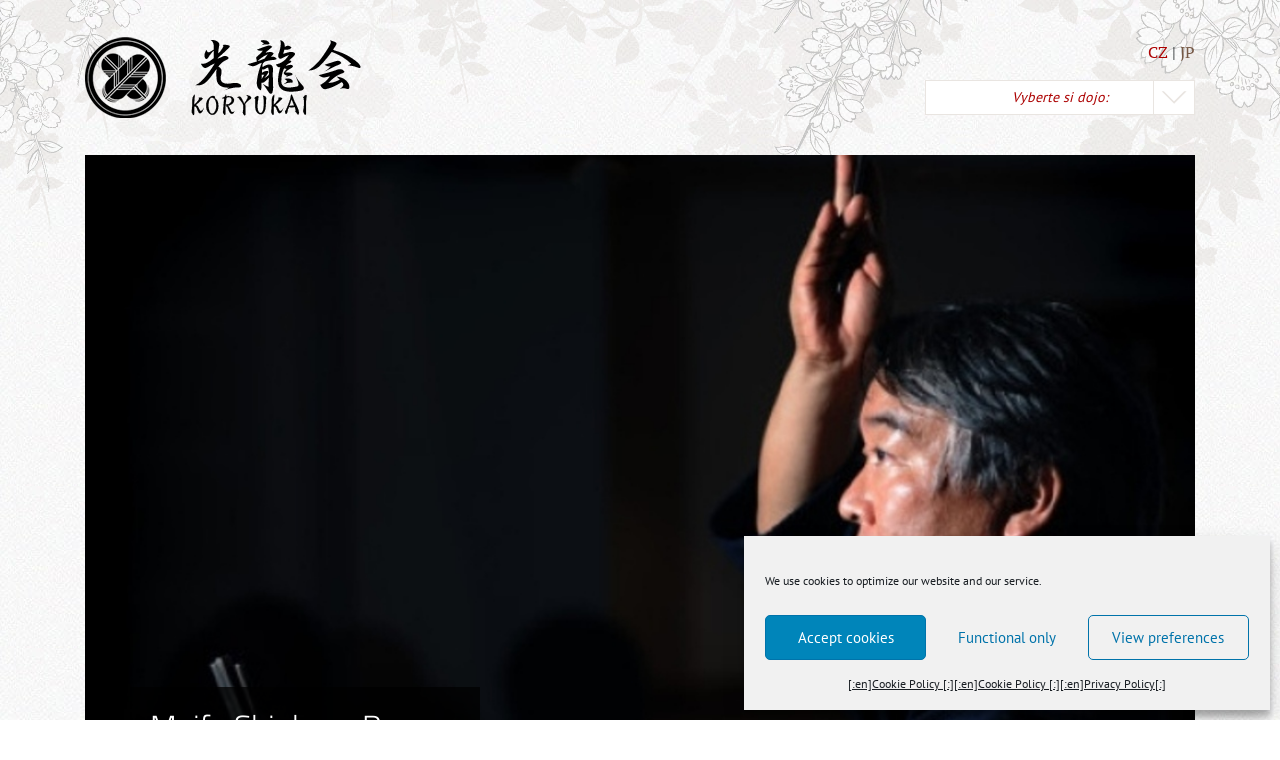

--- FILE ---
content_type: text/html; charset=UTF-8
request_url: https://koryukai.cz/author/kwsfabian/
body_size: 15541
content:
<!doctype html>
<html lang="cs">
  <head>
  <meta charset="utf-8">
  <meta http-equiv="x-ua-compatible" content="ie=edge">
  <meta name="viewport" content="width=device-width, initial-scale=1, shrink-to-fit=no">
  <meta name='robots' content='index, follow, max-image-preview:large, max-snippet:-1, max-video-preview:-1' />

	<!-- This site is optimized with the Yoast SEO plugin v26.7 - https://yoast.com/wordpress/plugins/seo/ -->
	<title>Fabian Klekamp, Autor auf KŌRYŪKAI 光龍会 Prague - Ninjutsu, Iaijutsu, Kenjutsu, Shurikenjutsu, Jujutsu</title>
	<link rel="canonical" href="https://koryukai.cz/author/kwsfabian/" />
	<meta property="og:locale" content="cs_CZ" />
	<meta property="og:type" content="profile" />
	<meta property="og:title" content="Fabian Klekamp, Autor auf KŌRYŪKAI 光龍会 Prague - Ninjutsu, Iaijutsu, Kenjutsu, Shurikenjutsu, Jujutsu" />
	<meta property="og:url" content="https://koryukai.cz/author/kwsfabian/" />
	<meta property="og:site_name" content="KŌRYŪKAI 光龍会 Prague - Ninjutsu, Iaijutsu, Kenjutsu, Shurikenjutsu, Jujutsu" />
	<meta property="og:image" content="https://secure.gravatar.com/avatar/005f313453e01a3d7b79f3cc4d88f218?s=500&d=mm&r=g" />
	<script type="application/ld+json" class="yoast-schema-graph">{"@context":"https://schema.org","@graph":[{"@type":"ProfilePage","@id":"https://koryukai.cz/author/kwsfabian/","url":"https://koryukai.cz/author/kwsfabian/","name":"Fabian Klekamp, Autor auf KŌRYŪKAI 光龍会 Prague - Ninjutsu, Iaijutsu, Kenjutsu, Shurikenjutsu, Jujutsu","isPartOf":{"@id":"https://koryukai.cz/#website"},"inLanguage":"cs","potentialAction":[{"@type":"ReadAction","target":["https://koryukai.cz/author/kwsfabian/"]}]},{"@type":"WebSite","@id":"https://koryukai.cz/#website","url":"https://koryukai.cz/","name":"KŌRYŪKAI 光龍会 Prague - Ninjutsu, Iaijutsu, Kenjutsu, Shurikenjutsu, Jujutsu","description":"International Koryukai Bujutsu Association","publisher":{"@id":"https://koryukai.cz/#organization"},"potentialAction":[{"@type":"SearchAction","target":{"@type":"EntryPoint","urlTemplate":"https://koryukai.cz/?s={search_term_string}"},"query-input":{"@type":"PropertyValueSpecification","valueRequired":true,"valueName":"search_term_string"}}],"inLanguage":"cs"},{"@type":"Organization","@id":"https://koryukai.cz/#organization","name":"KŌRYŪKAI 光龍会 Prague - Ninjutsu, Iaijutsu, Kenjutsu, Shurikenjutsu, Jujutsu","url":"https://koryukai.cz/","logo":{"@type":"ImageObject","inLanguage":"cs","@id":"https://koryukai.cz/#/schema/logo/image/","url":"https://koryukai.cz/wp-content/uploads/2014/02/cropped-koryukai.png","contentUrl":"https://koryukai.cz/wp-content/uploads/2014/02/cropped-koryukai.png","width":276,"height":81,"caption":"KŌRYŪKAI 光龍会 Prague - Ninjutsu, Iaijutsu, Kenjutsu, Shurikenjutsu, Jujutsu"},"image":{"@id":"https://koryukai.cz/#/schema/logo/image/"}},{"@type":"Person","@id":"https://koryukai.cz/#/schema/person/bd977500206616b5a59cd2bec54b9f4f","name":"Fabian Klekamp","image":{"@type":"ImageObject","inLanguage":"cs","@id":"https://koryukai.cz/#/schema/person/image/","url":"https://secure.gravatar.com/avatar/cdc5afe7886eb99a0073c80f07327799517f667425f1069f96cec70831c1d87c?s=96&d=mm&r=g","contentUrl":"https://secure.gravatar.com/avatar/cdc5afe7886eb99a0073c80f07327799517f667425f1069f96cec70831c1d87c?s=96&d=mm&r=g","caption":"Fabian Klekamp"},"mainEntityOfPage":{"@id":"https://koryukai.cz/author/kwsfabian/"}}]}</script>
	<!-- / Yoast SEO plugin. -->


<link rel="alternate" type="application/rss+xml" title="KŌRYŪKAI 光龍会 Prague - Ninjutsu, Iaijutsu, Kenjutsu, Shurikenjutsu, Jujutsu &raquo; RSS pro autora Fabian Klekamp" href="https://koryukai.cz/author/kwsfabian/feed/" />
<style id='wp-img-auto-sizes-contain-inline-css' type='text/css'>
img:is([sizes=auto i],[sizes^="auto," i]){contain-intrinsic-size:3000px 1500px}
/*# sourceURL=wp-img-auto-sizes-contain-inline-css */
</style>
<link rel='stylesheet' id='sbi_styles-css' href='https://koryukai.cz/wp-content/plugins/instagram-feed/css/sbi-styles.min.css?ver=6.10.0' type='text/css' media='all' />
<style id='wp-emoji-styles-inline-css' type='text/css'>

	img.wp-smiley, img.emoji {
		display: inline !important;
		border: none !important;
		box-shadow: none !important;
		height: 1em !important;
		width: 1em !important;
		margin: 0 0.07em !important;
		vertical-align: -0.1em !important;
		background: none !important;
		padding: 0 !important;
	}
/*# sourceURL=wp-emoji-styles-inline-css */
</style>
<style id='wp-block-library-inline-css' type='text/css'>
:root{--wp-block-synced-color:#7a00df;--wp-block-synced-color--rgb:122,0,223;--wp-bound-block-color:var(--wp-block-synced-color);--wp-editor-canvas-background:#ddd;--wp-admin-theme-color:#007cba;--wp-admin-theme-color--rgb:0,124,186;--wp-admin-theme-color-darker-10:#006ba1;--wp-admin-theme-color-darker-10--rgb:0,107,160.5;--wp-admin-theme-color-darker-20:#005a87;--wp-admin-theme-color-darker-20--rgb:0,90,135;--wp-admin-border-width-focus:2px}@media (min-resolution:192dpi){:root{--wp-admin-border-width-focus:1.5px}}.wp-element-button{cursor:pointer}:root .has-very-light-gray-background-color{background-color:#eee}:root .has-very-dark-gray-background-color{background-color:#313131}:root .has-very-light-gray-color{color:#eee}:root .has-very-dark-gray-color{color:#313131}:root .has-vivid-green-cyan-to-vivid-cyan-blue-gradient-background{background:linear-gradient(135deg,#00d084,#0693e3)}:root .has-purple-crush-gradient-background{background:linear-gradient(135deg,#34e2e4,#4721fb 50%,#ab1dfe)}:root .has-hazy-dawn-gradient-background{background:linear-gradient(135deg,#faaca8,#dad0ec)}:root .has-subdued-olive-gradient-background{background:linear-gradient(135deg,#fafae1,#67a671)}:root .has-atomic-cream-gradient-background{background:linear-gradient(135deg,#fdd79a,#004a59)}:root .has-nightshade-gradient-background{background:linear-gradient(135deg,#330968,#31cdcf)}:root .has-midnight-gradient-background{background:linear-gradient(135deg,#020381,#2874fc)}:root{--wp--preset--font-size--normal:16px;--wp--preset--font-size--huge:42px}.has-regular-font-size{font-size:1em}.has-larger-font-size{font-size:2.625em}.has-normal-font-size{font-size:var(--wp--preset--font-size--normal)}.has-huge-font-size{font-size:var(--wp--preset--font-size--huge)}.has-text-align-center{text-align:center}.has-text-align-left{text-align:left}.has-text-align-right{text-align:right}.has-fit-text{white-space:nowrap!important}#end-resizable-editor-section{display:none}.aligncenter{clear:both}.items-justified-left{justify-content:flex-start}.items-justified-center{justify-content:center}.items-justified-right{justify-content:flex-end}.items-justified-space-between{justify-content:space-between}.screen-reader-text{border:0;clip-path:inset(50%);height:1px;margin:-1px;overflow:hidden;padding:0;position:absolute;width:1px;word-wrap:normal!important}.screen-reader-text:focus{background-color:#ddd;clip-path:none;color:#444;display:block;font-size:1em;height:auto;left:5px;line-height:normal;padding:15px 23px 14px;text-decoration:none;top:5px;width:auto;z-index:100000}html :where(.has-border-color){border-style:solid}html :where([style*=border-top-color]){border-top-style:solid}html :where([style*=border-right-color]){border-right-style:solid}html :where([style*=border-bottom-color]){border-bottom-style:solid}html :where([style*=border-left-color]){border-left-style:solid}html :where([style*=border-width]){border-style:solid}html :where([style*=border-top-width]){border-top-style:solid}html :where([style*=border-right-width]){border-right-style:solid}html :where([style*=border-bottom-width]){border-bottom-style:solid}html :where([style*=border-left-width]){border-left-style:solid}html :where(img[class*=wp-image-]){height:auto;max-width:100%}:where(figure){margin:0 0 1em}html :where(.is-position-sticky){--wp-admin--admin-bar--position-offset:var(--wp-admin--admin-bar--height,0px)}@media screen and (max-width:600px){html :where(.is-position-sticky){--wp-admin--admin-bar--position-offset:0px}}
/*# sourceURL=/wp-includes/css/dist/block-library/common.min.css */
</style>
<link rel='stylesheet' id='cmplz-general-css' href='https://koryukai.cz/wp-content/plugins/complianz-gdpr/assets/css/cookieblocker.min.css?ver=1766017811' type='text/css' media='all' />
<link rel='stylesheet' id='lazyload-video-css-css' href='https://koryukai.cz/wp-content/plugins/lazy-load-for-videos/public/css/lazyload-shared.css?ver=2.18.9' type='text/css' media='all' />
<style id='lazyload-video-css-inline-css' type='text/css'>
.entry-content a.lazy-load-youtube, a.lazy-load-youtube, .lazy-load-vimeo{ background-size: cover; }.titletext.youtube { display: none; }.lazy-load-div:before { content: "\25B6"; text-shadow: 0px 0px 60px rgba(0,0,0,0.8); }
/*# sourceURL=lazyload-video-css-inline-css */
</style>
<link rel='stylesheet' id='sage/main.css-css' href='https://koryukai.cz/wp-content/themes/iaido-koeln-2020/dist/styles/main_e10f42cc.css' type='text/css' media='all' />
<script type="text/javascript" src="https://koryukai.cz/wp-includes/js/jquery/jquery.min.js?ver=3.7.1" id="jquery-core-js"></script>
<script type="text/javascript" src="https://koryukai.cz/wp-includes/js/jquery/jquery-migrate.min.js?ver=3.4.1" id="jquery-migrate-js"></script>
<link rel="https://api.w.org/" href="https://koryukai.cz/wp-json/" /><link rel="alternate" title="JSON" type="application/json" href="https://koryukai.cz/wp-json/wp/v2/users/2" /><link rel="EditURI" type="application/rsd+xml" title="RSD" href="https://koryukai.cz/xmlrpc.php?rsd" />
<meta name="generator" content="WordPress 6.9" />
			<style>.cmplz-hidden {
					display: none !important;
				}</style></head>
  <body data-cmplz=1 class="archive author author-kwsfabian author-2 wp-custom-logo wp-theme-iaido-koeln-2020resources sidebar-primary app-data index-data archive-data author-data author-2-data author-kwsfabian-data">
        <header class="banner">
  <div class="container">
    <a class="brand" href="https://koryukai.cz/">
      <img src="      https://koryukai.cz/wp-content/uploads/2014/02/cropped-koryukai.png
      "
           class="img-fluid logo"
           alt="KŌRYŪKAI 光龍会 Prague &amp;#8211; Ninjutsu, Iaijutsu, Kenjutsu, Shurikenjutsu, Jujutsu - International Koryukai Bujutsu Association">
    </a>
    <div data-behavior="top-nav-container">
      <nav class="language" data-behavior="language" role="navigation">
        <div class="menu-language-navigation-container"><ul id="menu-language-navigation" class="language_navigation"><li id="menu-item-3805" class="menu-item menu-item-type-custom menu-item-object-custom menu-item-home menu-item-3805"><a href="https://koryukai.cz/">CZ</a></li>
<li id="menu-item-3806" class="menu-item menu-item-type-custom menu-item-object-custom menu-item-3806"><a href="http://www.mugai.or.jp/">JP</a></li>
</ul></div>
      </nav>
      <div data-behavior="socials">
              </div>
              <div class="top-navigation" data-behavior="top-nav">
          <button class="button" type="button" data-toggle="collapse" data-target="#collapse-navigation"
                  aria-expanded="false" aria-controls="collapseExample">
            Vyberte si dojo:
          </button>
          <nav class="navigation-dojo collapse" role="navigation" id="collapse-navigation">
            <div class="menu-dojo_nav-container"><ul id="menu-dojo_nav" class="dropdown"><li id="menu-item-3770" class="menu-item menu-item-type-custom menu-item-object-custom menu-item-has-children menu-item-3770"><a>Německo</a>
<ul class="sub-menu">
	<li id="menu-item-3772" class="menu-item menu-item-type-custom menu-item-object-custom menu-item-3772"><a href="https://iaido-koeln.de">Tenshinkai Cologne</a></li>
	<li id="menu-item-3773" class="menu-item menu-item-type-custom menu-item-object-custom menu-item-3773"><a href="https://iaido-duesseldorf.de/">Tenshinkai Düsseldorf</a></li>
	<li id="menu-item-3771" class="menu-item menu-item-type-custom menu-item-object-custom menu-item-3771"><a href="https://mugairyu-aachen.de/">Tenshinkai Aachen</a></li>
	<li id="menu-item-3774" class="menu-item menu-item-type-custom menu-item-object-custom menu-item-3774"><a href="https://tenshinkai-hamburg.de">Tenshinkai Hamburg</a></li>
	<li id="menu-item-3847" class="menu-item menu-item-type-custom menu-item-object-custom menu-item-3847"><a href="http://iaido-karlsruhe.de/">Tenshinkai Karlsruhe</a></li>
	<li id="menu-item-3775" class="menu-item menu-item-type-custom menu-item-object-custom menu-item-3775"><a href="https://gunshinkai.de">Gunshinkai Dietzenbach</a></li>
	<li id="menu-item-3776" class="menu-item menu-item-type-custom menu-item-object-custom menu-item-3776"><a href="https://iaido-hachenburg.de">Zanshinkai Hachenburg</a></li>
</ul>
</li>
<li id="menu-item-3835" class="menu-item menu-item-type-custom menu-item-object-custom menu-item-has-children menu-item-3835"><a>Švýcarsko</a>
<ul class="sub-menu">
	<li id="menu-item-3836" class="menu-item menu-item-type-custom menu-item-object-custom menu-item-3836"><a href="https://japanschwertkunst.ch/">Tenshinkai Thun/Bern</a></li>
</ul>
</li>
<li id="menu-item-3841" class="menu-item menu-item-type-custom menu-item-object-custom menu-item-has-children menu-item-3841"><a>Švédsko</a>
<ul class="sub-menu">
	<li id="menu-item-3842" class="menu-item menu-item-type-custom menu-item-object-custom menu-item-3842"><a href="https://mugairyu.se/">Tenshinkai Keikokai Sandby</a></li>
</ul>
</li>
<li id="menu-item-3777" class="menu-item menu-item-type-custom menu-item-object-custom menu-item-has-children menu-item-3777"><a>Holandsko</a>
<ul class="sub-menu">
	<li id="menu-item-3778" class="menu-item menu-item-type-custom menu-item-object-custom menu-item-3778"><a href="https://iaido-amsterdam.nl/">Kochokai Haarlem</a></li>
</ul>
</li>
<li id="menu-item-3779" class="menu-item menu-item-type-custom menu-item-object-custom menu-item-has-children menu-item-3779"><a>Itálie</a>
<ul class="sub-menu">
	<li id="menu-item-3780" class="menu-item menu-item-type-custom menu-item-object-custom menu-item-3780"><a href="https://iai.mugairyu.eu/">Iaido Academy Roma</a></li>
</ul>
</li>
<li id="menu-item-3781" class="menu-item menu-item-type-custom menu-item-object-custom menu-item-has-children menu-item-3781"><a>Turecko</a>
<ul class="sub-menu">
	<li id="menu-item-3782" class="menu-item menu-item-type-custom menu-item-object-custom menu-item-3782"><a href="https://mugenkai.mugairyu.eu/">Mugenkai Istanbul</a></li>
</ul>
</li>
<li id="menu-item-3783" class="menu-item menu-item-type-custom menu-item-object-custom menu-item-has-children menu-item-3783"><a>Česko</a>
<ul class="sub-menu">
	<li id="menu-item-3784" class="menu-item menu-item-type-custom menu-item-object-custom menu-item-home menu-item-3784"><a href="https://koryukai.cz">Koryukai Praha</a></li>
</ul>
</li>
<li id="menu-item-3785" class="menu-item menu-item-type-custom menu-item-object-custom menu-item-has-children menu-item-3785"><a>Velká Británie</a>
<ul class="sub-menu">
	<li id="menu-item-3786" class="menu-item menu-item-type-custom menu-item-object-custom menu-item-3786"><a href="http://www.inyoshin.co.uk">Inyoshinkai Birmingham</a></li>
</ul>
</li>
<li id="menu-item-3853" class="menu-item menu-item-type-custom menu-item-object-custom menu-item-has-children menu-item-3853"><a href="https://%20">Argentina</a>
<ul class="sub-menu">
	<li id="menu-item-3854" class="menu-item menu-item-type-custom menu-item-object-custom menu-item-3854"><a href="https://mugairyu-ar.com/">Tenshinkai Mushin</a></li>
</ul>
</li>
</ul></div>
          </nav>
        </div>
      
    </div>
    <button class="hamburger hamburger--vortex" type="button" data-behavior="hamburger">
      <span class="hamburger-box">
        <span class="hamburger-inner"></span>
      </span>
    </button>
  </div>
  <div class="modal" tabindex="-1" role="dialog" data-behavior="modal-navigation">
  <div class="modal-dialog">
    <div class="modal-content">
      <div class="modal-header">
        <a class="brand" href="https://koryukai.cz/">
          <img src="https://koryukai.cz/wp-content/uploads/2014/02/cropped-koryukai.png" class="img-fluid logo"
               alt="KŌRYŪKAI 光龍会 Prague &amp;#8211; Ninjutsu, Iaijutsu, Kenjutsu, Shurikenjutsu, Jujutsu - International Koryukai Bujutsu Association">
        </a>
        <button class="hamburger hamburger--vortex is-active" type="button" data-dismiss="modal" aria-label="Close">
          <span class="hamburger-box">
            <span class="hamburger-inner"></span>
          </span>
        </button>
      </div>
      <div class="modal-body" data-behavior="modal-navigation-body"></div>
      <div class="modal-footer" data-behavior="modal-footer"></div>
    </div>
  </div>
</div>
</header>
    <div class="wrap" role="document">
      <div class="content">
        <main class="main">
            <section class="section-slider">
    <div class="container">
      <div class="slider slider--image" data-behavior="image-slider">
                  <article class="image-slide">
            <header class="image-slide-header">
              <h2>Meifu Shinkage Ryu shurikenjutsu</h2>
              <p>Shinda Muteki - pokud tvé shurikenjutsu bude opravdové, bude neporazitelné</p>
            </header>
            <section class="image-slide-content">
              <img width="976" height="645" src="https://koryukai.cz/wp-content/uploads/2014/03/3966411143.jpg" class="attachment-post-thumbnail size-post-thumbnail wp-post-image" alt="" decoding="async" fetchpriority="high" srcset="https://koryukai.cz/wp-content/uploads/2014/03/3966411143.jpg 976w, https://koryukai.cz/wp-content/uploads/2014/03/3966411143-300x198.jpg 300w" sizes="(max-width: 976px) 100vw, 976px" />
            </section>
          </article>
                  <article class="image-slide">
            <header class="image-slide-header">
              <h2>Ninjutsu</h2>
              <p>Vyučujeme autentické Ninjutsu původním způsobem. Jsme také jediná škola, kde přetrvala přímá linie velmistrů až k současnému Soke Hatsumi Masaakimu</p>
            </header>
            <section class="image-slide-content">
              <img width="976" height="393" src="https://koryukai.cz/wp-content/uploads/2014/03/Soke-Hatsumi-in-Ninja-chainmail-suit-of-armor-kusari-gusoku.jpg" class="attachment-post-thumbnail size-post-thumbnail wp-post-image" alt="" decoding="async" srcset="https://koryukai.cz/wp-content/uploads/2014/03/Soke-Hatsumi-in-Ninja-chainmail-suit-of-armor-kusari-gusoku.jpg 976w, https://koryukai.cz/wp-content/uploads/2014/03/Soke-Hatsumi-in-Ninja-chainmail-suit-of-armor-kusari-gusoku-300x121.jpg 300w" sizes="(max-width: 976px) 100vw, 976px" />
            </section>
          </article>
                  <article class="image-slide">
            <header class="image-slide-header">
              <h2>Hyoho Niten Ichi Ryu</h2>
              <p>Je především známa díky Musashiho technikám se dvěma meči – katanou a wakizashi a známým příslovím KIZEN NO HYOHO - nedělej nic, pokud to není nezbytně nutné.</p>
            </header>
            <section class="image-slide-content">
              <img width="718" height="294" src="https://koryukai.cz/wp-content/uploads/2014/03/Slider2.jpg" class="attachment-post-thumbnail size-post-thumbnail wp-post-image" alt="" decoding="async" srcset="https://koryukai.cz/wp-content/uploads/2014/03/Slider2.jpg 718w, https://koryukai.cz/wp-content/uploads/2014/03/Slider2-300x123.jpg 300w" sizes="(max-width: 718px) 100vw, 718px" />
            </section>
          </article>
                  <article class="image-slide">
            <header class="image-slide-header">
              <h2>Toyama Ryu Batto Jutsu</h2>
              <p>škola meče – jako systém na testování seků s bojovými aplikacemi. Trénink obsahuje vysokou bojovou efektivnost se zaměřením na vzdálenost, načasování a zacílení.</p>
            </header>
            <section class="image-slide-content">
              <img width="882" height="1323" src="https://koryukai.cz/wp-content/uploads/2014/03/nakagava_utery_35.jpg" class="attachment-post-thumbnail size-post-thumbnail wp-post-image" alt="" decoding="async" srcset="https://koryukai.cz/wp-content/uploads/2014/03/nakagava_utery_35.jpg 882w, https://koryukai.cz/wp-content/uploads/2014/03/nakagava_utery_35-200x300.jpg 200w, https://koryukai.cz/wp-content/uploads/2014/03/nakagava_utery_35-683x1024.jpg 683w, https://koryukai.cz/wp-content/uploads/2014/03/nakagava_utery_35-768x1152.jpg 768w" sizes="(max-width: 882px) 100vw, 882px" />
            </section>
          </article>
                  <article class="image-slide">
            <header class="image-slide-header">
              <h2>Hozoin Ryu Takada-ha Sojutsu</h2>
              <p>TRADIČNÍ ŠKOLA JAPONSKÉHO KOPÍ

„Pokud nevíš jak zacházet s kopím, neměl by jsi nikdy mluvit o umění meče. A pokud nevíš jak zacházet s mečem, neměl by jsi nikdy mluvit o umění s kopím.</p>
            </header>
            <section class="image-slide-content">
              <img width="976" height="393" src="https://koryukai.cz/wp-content/uploads/2014/03/DSC01067.jpg" class="attachment-post-thumbnail size-post-thumbnail wp-post-image" alt="" decoding="async" srcset="https://koryukai.cz/wp-content/uploads/2014/03/DSC01067.jpg 976w, https://koryukai.cz/wp-content/uploads/2014/03/DSC01067-300x121.jpg 300w" sizes="(max-width: 976px) 100vw, 976px" />
            </section>
          </article>
                  <article class="image-slide">
            <header class="image-slide-header">
              <h2>Kashima Shinden Jikishinkage Ryu Menkyo Kaiden</h2>
              <p>V průběhu celého života je naše chování ovlivňováno různými okolními vlivy a znečišťováno vlivem okolí. Vytrvalým procesem zbavování se těchto zněčištění v našem chování se vracíme k originální povaze, do doby kdy jsme byli dětmi. (Yamada Jirokichi)</p>
            </header>
            <section class="image-slide-content">
              <img width="960" height="393" src="https://koryukai.cz/wp-content/uploads/2014/03/Traditional-menjyo-license-scrolls-of-Jikishinkage-ryu.jpg" class="attachment-post-thumbnail size-post-thumbnail wp-post-image" alt="" decoding="async" srcset="https://koryukai.cz/wp-content/uploads/2014/03/Traditional-menjyo-license-scrolls-of-Jikishinkage-ryu.jpg 960w, https://koryukai.cz/wp-content/uploads/2014/03/Traditional-menjyo-license-scrolls-of-Jikishinkage-ryu-300x123.jpg 300w" sizes="(max-width: 960px) 100vw, 960px" />
            </section>
          </article>
                  <article class="image-slide">
            <header class="image-slide-header">
              <h2>Muso Jikiden Eishin Ryu Iaijutsu</h2>
              <p>Titul „Tenka Muso“ (天下無雙), v překladu „není rovného pod nebem“, byl udělen zakladateli Hayashizaki Jinsukemu regentem Toyotomi Hideyoshi po demonstraci jeho Iaijutsu.</p>
            </header>
            <section class="image-slide-content">
              <img width="976" height="393" src="https://koryukai.cz/wp-content/uploads/2014/03/DSC02146.jpg" class="attachment-post-thumbnail size-post-thumbnail wp-post-image" alt="" decoding="async" srcset="https://koryukai.cz/wp-content/uploads/2014/03/DSC02146.jpg 976w, https://koryukai.cz/wp-content/uploads/2014/03/DSC02146-300x121.jpg 300w" sizes="(max-width: 976px) 100vw, 976px" />
            </section>
          </article>
                  <article class="image-slide">
            <header class="image-slide-header">
              <h2>Hyoho Niten Ichi Ryu Dokkodo</h2>
              <p>Je shrnutím Musashiho života, vůle a filozofie</p>
            </header>
            <section class="image-slide-content">
              <img width="976" height="393" src="https://koryukai.cz/wp-content/uploads/2014/03/Dokukodo.jpg" class="attachment-post-thumbnail size-post-thumbnail wp-post-image" alt="" decoding="async" srcset="https://koryukai.cz/wp-content/uploads/2014/03/Dokukodo.jpg 976w, https://koryukai.cz/wp-content/uploads/2014/03/Dokukodo-300x121.jpg 300w" sizes="(max-width: 976px) 100vw, 976px" />
            </section>
          </article>
                  <article class="image-slide">
            <header class="image-slide-header">
              <h2>Meifu Shinkage Ryu shurikenjutsu</h2>
              <p>Poselství zakladatele školy Someya Sensei je ukryto v názvu školy</p>
            </header>
            <section class="image-slide-content">
              <img width="976" height="393" src="https://koryukai.cz/wp-content/uploads/2014/03/DSC01283.jpg" class="attachment-post-thumbnail size-post-thumbnail wp-post-image" alt="" decoding="async" srcset="https://koryukai.cz/wp-content/uploads/2014/03/DSC01283.jpg 976w, https://koryukai.cz/wp-content/uploads/2014/03/DSC01283-300x121.jpg 300w" sizes="(max-width: 976px) 100vw, 976px" />
            </section>
          </article>
                  <article class="image-slide">
            <header class="image-slide-header">
              <h2>Ninjutsu</h2>
              <p>Techniky jsou předávány z generace na generaci a uchovávány v písemné podobě ve formě svitků - densho</p>
            </header>
            <section class="image-slide-content">
              <img width="976" height="393" src="https://koryukai.cz/wp-content/uploads/2014/03/svitky-togakure.jpg" class="attachment-post-thumbnail size-post-thumbnail wp-post-image" alt="" decoding="async" srcset="https://koryukai.cz/wp-content/uploads/2014/03/svitky-togakure.jpg 976w, https://koryukai.cz/wp-content/uploads/2014/03/svitky-togakure-300x121.jpg 300w" sizes="(max-width: 976px) 100vw, 976px" />
            </section>
          </article>
                  <article class="image-slide">
            <header class="image-slide-header">
              <h2>Ninjutsu</h2>
              <p>Je bojové umění, strategie a taktika nekonvenční a gerilové války a umění špionáže</p>
            </header>
            <section class="image-slide-content">
              <img width="721" height="330" src="https://koryukai.cz/wp-content/uploads/2014/02/ichimonji.jpg" class="attachment-post-thumbnail size-post-thumbnail wp-post-image" alt="" decoding="async" srcset="https://koryukai.cz/wp-content/uploads/2014/02/ichimonji.jpg 721w, https://koryukai.cz/wp-content/uploads/2014/02/ichimonji-300x137.jpg 300w" sizes="(max-width: 721px) 100vw, 721px" />
            </section>
          </article>
              </div>
    </div>
  </section>
  <section class="container">
    <nav class="navigation navigation--image">
      <ul class="list list--image-navigation">
                  <li class="list-item-image-navigation">
            <a href="https://koryukai.cz/koryukai-bujutsu/" class="image-navigation-link">
              <img
                src="                  https://koryukai.cz/wp-content/uploads/2014/02/bujinkan-ninjutsu.jpg
                "
                class="img-fluid navigation-image"
                alt="Koryukai Bujutsu">
              <span class="link-text">Koryukai Bujutsu</span>
            </a>
          </li>
                  <li class="list-item-image-navigation">
            <a href="https://koryukai.cz/mugai-ryu/" class="image-navigation-link">
              <img
                src="                  https://koryukai.cz/wp-content/uploads/2014/02/mugai-ryu1.jpg
                "
                class="img-fluid navigation-image"
                alt="Mugai Ryu Iaido">
              <span class="link-text">Mugai Ryu Iaido</span>
            </a>
          </li>
                  <li class="list-item-image-navigation">
            <a href="https://koryukai.cz/meifu-shinkage-ryu/" class="image-navigation-link">
              <img
                src="                  https://koryukai.cz/wp-content/uploads/2014/02/shuriken-jutsu.jpg
                "
                class="img-fluid navigation-image"
                alt="Meifu Shinkage Ryu">
              <span class="link-text">Meifu Shinkage Ryu</span>
            </a>
          </li>
                  <li class="list-item-image-navigation">
            <a href="https://koryukai.cz/others/" class="image-navigation-link">
              <img
                src="                  https://koryukai.cz/wp-content/uploads/2014/02/martial-arts.jpg
                "
                class="img-fluid navigation-image"
                alt="Další">
              <span class="link-text">Další</span>
            </a>
          </li>
              </ul>
    </nav>
  </section>
  <section class="container" data-behavior="main-navigation-container">
    <nav class="navigation navigation--main" data-behavior="main-navigation">
      <div class="menu-primary-navigation-container"><ul id="menu-primary-navigation" class="list list--main-navigation"><li id="menu-item-3667" class="menu-item menu-item-type-post_type menu-item-object-page menu-item-home menu-item-3667"><a href="https://koryukai.cz/">Domů</a></li>
<li id="menu-item-4010" class="menu-item menu-item-type-post_type menu-item-object-page menu-item-has-children menu-item-4010"><a href="https://koryukai.cz/koryukai-bujutsu/">Koryukai Bujutsu</a>
<ul class="sub-menu">
	<li id="menu-item-3731" class="menu-item menu-item-type-post_type menu-item-object-page menu-item-3731"><a href="https://koryukai.cz/filip-bartos/">Shihan Filip Bartoš</a></li>
	<li id="menu-item-4069" class="menu-item menu-item-type-post_type menu-item-object-page menu-item-4069"><a href="https://koryukai.cz/anazawa-ryu-naginatajutsu/">Anazawa Ryu Naginatajutsu</a></li>
	<li id="menu-item-4070" class="menu-item menu-item-type-post_type menu-item-object-page menu-item-4070"><a href="https://koryukai.cz/shinto-munen-ryu/">Shinto Munen Ryu</a></li>
	<li id="menu-item-4067" class="menu-item menu-item-type-post_type menu-item-object-page menu-item-4067"><a href="https://koryukai.cz/keishi-ryu/">Keishi Ryu</a></li>
	<li id="menu-item-4068" class="menu-item menu-item-type-post_type menu-item-object-page menu-item-4068"><a href="https://koryukai.cz/shinmen-nito-ryu/">Shinmen Nito Ryu</a></li>
	<li id="menu-item-3673" class="menu-item menu-item-type-post_type menu-item-object-page menu-item-3673"><a href="https://koryukai.cz/kontakt/">Kontakt</a></li>
</ul>
</li>
<li id="menu-item-4015" class="menu-item menu-item-type-post_type menu-item-object-page menu-item-has-children menu-item-4015"><a href="https://koryukai.cz/mugai-ryu/">Mugai Ryu Iaido</a>
<ul class="sub-menu">
	<li id="menu-item-4016" class="menu-item menu-item-type-post_type menu-item-object-page menu-item-4016"><a href="https://koryukai.cz/mugai-ryu/genko-nito-ryu/">Genko Nito Ryu</a></li>
	<li id="menu-item-4030" class="menu-item menu-item-type-post_type menu-item-object-page menu-item-4030"><a href="https://koryukai.cz/mugai-ryu/kata-2/">Kata</a></li>
	<li id="menu-item-4031" class="menu-item menu-item-type-post_type menu-item-object-page menu-item-4031"><a href="https://koryukai.cz/mugai-ryu/kenjutsu/">Kumitachi / Kenjutsu</a></li>
	<li id="menu-item-4029" class="menu-item menu-item-type-post_type menu-item-object-page menu-item-4029"><a href="https://koryukai.cz/mugai-ryu/tameshigiri/">Tameshigiri</a></li>
	<li id="menu-item-4034" class="menu-item menu-item-type-post_type menu-item-object-page menu-item-4034"><a href="https://koryukai.cz/mistri-a-ucitele/tsuji-gettan/">Tsuji Gettan</a></li>
	<li id="menu-item-4033" class="menu-item menu-item-type-post_type menu-item-object-page menu-item-4033"><a href="https://koryukai.cz/mistri-a-ucitele/niina-soke/">Niina Soke</a></li>
	<li id="menu-item-4035" class="menu-item menu-item-type-post_type menu-item-object-page menu-item-4035"><a href="https://koryukai.cz/mistri-a-ucitele/luciano-morgenstern/">Luciano Morgenstern</a></li>
</ul>
</li>
<li id="menu-item-4011" class="menu-item menu-item-type-post_type menu-item-object-page menu-item-has-children menu-item-4011"><a href="https://koryukai.cz/meifu-shinkage-ryu/">Meifu Shinkage Ryu</a>
<ul class="sub-menu">
	<li id="menu-item-4012" class="menu-item menu-item-type-post_type menu-item-object-page menu-item-4012"><a href="https://koryukai.cz/shuriken-jutsu-2/">Shuriken Jutsu</a></li>
	<li id="menu-item-4013" class="menu-item menu-item-type-post_type menu-item-object-page menu-item-4013"><a href="https://koryukai.cz/meifu-shinkage-ryu/fundo-kusari-jutsu/">Fundo Kusari Jutsu</a></li>
	<li id="menu-item-4014" class="menu-item menu-item-type-post_type menu-item-object-page menu-item-4014"><a href="https://koryukai.cz/shoken-jutsu/">Shoken Jutsu</a></li>
	<li id="menu-item-4023" class="menu-item menu-item-type-post_type menu-item-object-page menu-item-has-children menu-item-4023"><a href="https://koryukai.cz/onken-jutsu/">Onken Jutsu</a>
	<ul class="sub-menu">
		<li id="menu-item-4024" class="menu-item menu-item-type-post_type menu-item-object-page menu-item-4024"><a href="https://koryukai.cz/someya-chikatoshi/">Someya Chikatoshi</a></li>
		<li id="menu-item-4025" class="menu-item menu-item-type-post_type menu-item-object-page menu-item-4025"><a href="https://koryukai.cz/otsuka-yasuyuki/">Otsuka Yasuyuki</a></li>
	</ul>
</li>
</ul>
</li>
<li id="menu-item-3734" class="menu-item menu-item-type-post_type menu-item-object-page menu-item-3734"><a href="https://koryukai.cz/daito-ryu/">Daito Ryu</a></li>
<li id="menu-item-4037" class="menu-item menu-item-type-post_type menu-item-object-page menu-item-has-children menu-item-4037"><a href="https://koryukai.cz/ninjutsu-koga-takeda-ninpo/">Ninjutsu</a>
<ul class="sub-menu">
	<li id="menu-item-4048" class="menu-item menu-item-type-post_type menu-item-object-page menu-item-4048"><a href="https://koryukai.cz/ninjutsu-jujutsu/">Ninjutsu &#8211; Jujutsu</a></li>
	<li id="menu-item-4004" class="menu-item menu-item-type-post_type menu-item-object-page menu-item-has-children menu-item-4004"><a href="https://koryukai.cz/koga-takeda-ninpo/">Koga Takeda Ninpo</a>
	<ul class="sub-menu">
		<li id="menu-item-4028" class="menu-item menu-item-type-post_type menu-item-object-page menu-item-4028"><a href="https://koryukai.cz/takamatsu-toshitsugu/">Takamatsu Toshitsugu</a></li>
		<li id="menu-item-4027" class="menu-item menu-item-type-post_type menu-item-object-page menu-item-4027"><a href="https://koryukai.cz/koryukai-bujutsu/hatsumi-masaaki/">Hatsumi Masaaki</a></li>
		<li id="menu-item-4026" class="menu-item menu-item-type-post_type menu-item-object-page menu-item-has-children menu-item-4026"><a href="https://koryukai.cz/ishizuka-tetsuji/">Ishizuka Tetsuji</a>
		<ul class="sub-menu">
			<li id="menu-item-4047" class="menu-item menu-item-type-post_type menu-item-object-page menu-item-4047"><a href="https://koryukai.cz/hayasaka-yoshifumi/">Hayasaka Yoshifumi</a></li>
		</ul>
</li>
	</ul>
</li>
</ul>
</li>
<li id="menu-item-3668" class="menu-item menu-item-type-post_type menu-item-object-page menu-item-has-children menu-item-3668"><a href="https://koryukai.cz/toyama-ryu-2/">Toyama Ryu</a>
<ul class="sub-menu">
	<li id="menu-item-4022" class="menu-item menu-item-type-post_type menu-item-object-page menu-item-4022"><a href="https://koryukai.cz/kata-toyama-ryu/">Kata v Toyama Ryu</a></li>
	<li id="menu-item-4021" class="menu-item menu-item-type-post_type menu-item-object-page menu-item-4021"><a href="https://koryukai.cz/tameshigiri-v-toyama-ryu/">Tameshigiri v Toyama Ryu</a></li>
</ul>
</li>
<li id="menu-item-4017" class="menu-item menu-item-type-post_type menu-item-object-page menu-item-has-children menu-item-4017"><a href="https://koryukai.cz/others/">Další</a>
<ul class="sub-menu">
	<li id="menu-item-4018" class="menu-item menu-item-type-post_type menu-item-object-page menu-item-has-children menu-item-4018"><a href="https://koryukai.cz/muso-jikiden-eishin-ryu/">Muso Jikiden Eishin Ryu</a>
	<ul class="sub-menu">
		<li id="menu-item-4019" class="menu-item menu-item-type-post_type menu-item-object-page menu-item-4019"><a href="https://koryukai.cz/jikishinkage-ryu/">Jikishinkage Ryu</a></li>
		<li id="menu-item-4020" class="menu-item menu-item-type-post_type menu-item-object-page menu-item-4020"><a href="https://koryukai.cz/hyoho-niten-ichi-ryu/">Hyoho Niten Ichi Ryu</a></li>
	</ul>
</li>
</ul>
</li>
<li id="menu-item-3735" class="menu-item menu-item-type-post_type menu-item-object-page menu-item-has-children menu-item-3735"><a href="https://koryukai.cz/treninky/">Tréninky</a>
<ul class="sub-menu">
	<li id="menu-item-3737" class="menu-item menu-item-type-post_type menu-item-object-page menu-item-3737"><a href="https://koryukai.cz/treninky/treninky-bujinkan/">Tréninky Ninjutsu</a></li>
	<li id="menu-item-3739" class="menu-item menu-item-type-post_type menu-item-object-page menu-item-3739"><a href="https://koryukai.cz/treninky/treninky-mugai-ryu/">Tréninky Mugai Ryu</a></li>
	<li id="menu-item-3738" class="menu-item menu-item-type-post_type menu-item-object-page menu-item-3738"><a href="https://koryukai.cz/treninky/treninky-praha/">Tréninky Meifu Shinkage Ryu</a></li>
	<li id="menu-item-3740" class="menu-item menu-item-type-post_type menu-item-object-page menu-item-3740"><a href="https://koryukai.cz/treninky/treninky-toyama-ryu-praha/">Tréninky Daito Ryu Praha</a></li>
	<li id="menu-item-3736" class="menu-item menu-item-type-post_type menu-item-object-page menu-item-3736"><a href="https://koryukai.cz/treninky/nabor-novych-clenu/">Nábor nových členů</a></li>
</ul>
</li>
</ul></div>
    </nav>
  </section>

  
     <section class="container main-content">
    <div class="row d-flex flex-column-reverse flex-lg-row">
      <div class="col-12 col-lg-8">
        <section class="container">
  <article class="post-3561 post type-post status-publish format-standard hentry category-news">
    <header>
      <h2 class="entry-title"><a href="https://koryukai.cz/seminare/">Semináře</a></h2>
      <time class="updated" datetime="2014-03-30T15:01:45+00:00">30 března, 2014</time>

    </header>
    <div class="entry-summary">
      <p>Seminars will be added continuously.</p>
    </div>
  </article>
</section>
      </div>
              <aside class="sidebar col-12 col-lg-4">
          <section class="widget custom-recent-posts-with-thumbnail-2 widget_custom-recent_entries">
        <div class="sidebar-title"><h3>NEJNOVĚJŠÍ PŘÍSPĚVKY<span>Semináře, novinky a další</span></h3></div>
        <ul class="list list--posts" data-behavior="custom-recent-post">
                            <li class="list-item list-item--post">
                    <article class="post post--sidebar">
                        <a href="https://koryukai.cz/seminare/">
                            <header>
                                                            </header>
                            <section class="post-content">
                                <h2 class="post-title">Semináře</h2><p class="post-excerpt">Seminars will be added continuously.</p>                            </section>
                        </a>
                    </article>
                </li>
                            <li class="list-item list-item--post">
                    <article class="post post--sidebar">
                        <a href="https://koryukai.cz/hallo-welt-2/">
                            <header>
                                                            </header>
                            <section class="post-content">
                                <h2 class="post-title">Ahoj!</h2><p class="post-excerpt">Vítejte na stránkách INTERNATIONAL KŌRYŪKAI BUJUTSU ASSOCIATION S CENTRÁLOU V ČESKÉ REPUBLICE. MÁME TAKÉ POBOČKY ...</p>                            </section>
                        </a>
                    </article>
                </li>
                    </ul>
        </section><div class="scroll"><div class="shadow"></div></div>
        </aside>
          </div>
  </section>
     <section class="container main-content">
    <div class="row d-flex flex-column-reverse flex-lg-row">
      <div class="col-12 col-lg-8">
        <section class="container">
  <article class="post-102 post type-post status-publish format-standard hentry category-news">
    <header>
      <h2 class="entry-title"><a href="https://koryukai.cz/hallo-welt-2/">Ahoj!</a></h2>
      <time class="updated" datetime="2014-01-31T12:58:35+00:00">31 ledna, 2014</time>

    </header>
    <div class="entry-summary">
      <p>Vítejte na stránkách INTERNATIONAL KŌRYŪKAI BUJUTSU ASSOCIATION S CENTRÁLOU V ČESKÉ REPUBLICE. MÁME TAKÉ POBOČKY V EGYPTĚ A TUNISKU. Welcome to our website INTERNATIONAL KŌRYŪKAI BUJUTSU ASSOCIATION WITH HEADQUARTERS IN CZECH REPUBLIC. WE HAVE ALSO BRANCHES IN EGYPT AND TUNISIA.</p>
    </div>
  </article>
</section>
      </div>
              <aside class="sidebar col-12 col-lg-4">
          <section class="widget custom-recent-posts-with-thumbnail-2 widget_custom-recent_entries">
        <div class="sidebar-title"><h3>NEJNOVĚJŠÍ PŘÍSPĚVKY<span>Semináře, novinky a další</span></h3></div>
        <ul class="list list--posts" data-behavior="custom-recent-post">
                            <li class="list-item list-item--post">
                    <article class="post post--sidebar">
                        <a href="https://koryukai.cz/seminare/">
                            <header>
                                                            </header>
                            <section class="post-content">
                                <h2 class="post-title">Semináře</h2><p class="post-excerpt">Seminars will be added continuously.</p>                            </section>
                        </a>
                    </article>
                </li>
                            <li class="list-item list-item--post">
                    <article class="post post--sidebar">
                        <a href="https://koryukai.cz/hallo-welt-2/">
                            <header>
                                                            </header>
                            <section class="post-content">
                                <h2 class="post-title">Ahoj!</h2><p class="post-excerpt">Vítejte na stránkách INTERNATIONAL KŌRYŪKAI BUJUTSU ASSOCIATION S CENTRÁLOU V ČESKÉ REPUBLICE. MÁME TAKÉ POBOČKY ...</p>                            </section>
                        </a>
                    </article>
                </li>
                    </ul>
        </section><div class="scroll"><div class="shadow"></div></div>
        </aside>
          </div>
  </section>
  
  
        </main>
      </div>
    </div>
        <footer class="content-info">
  <div class="container">
    <div class="row">
      <section class="col-12 col-md-4 dojo-credentials">
        <h3></h3>
        
      </section>
      <section class="col-12 col-md-4">
              </section>
      <section class="col-12 col-md-4">
              </section>
    </div>
    <section class="footer-bottom">
            <nav class="footer-navigation" role="navigation">
        <div class="menu-imprint-container"><ul id="menu-imprint" class="imprint"><li id="menu-item-3797" class="menu-item menu-item-type-post_type menu-item-object-page menu-item-3797"><a href="https://koryukai.cz/en-legal-notice/">Legal</a></li>
<li id="menu-item-3798" class="menu-item menu-item-type-post_type menu-item-object-page menu-item-3798"><a href="https://koryukai.cz/en-privacy-policy/">Privacy</a></li>
<li id="menu-item-3796" class="menu-item menu-item-type-post_type menu-item-object-page menu-item-privacy-policy menu-item-3796"><a rel="privacy-policy" href="https://koryukai.cz/en-cookie-policy-eu/">Cookie</a></li>
</ul></div>
      </nav>
      <p class="copyright">&copy; 2026 KŌRYŪKAI 光龍会 Prague &amp;#8211; Ninjutsu, Iaijutsu, Kenjutsu, Shurikenjutsu, Jujutsu</p>
    </section>
  </div>
</footer>
    <script type="speculationrules">
{"prefetch":[{"source":"document","where":{"and":[{"href_matches":"/*"},{"not":{"href_matches":["/wp-*.php","/wp-admin/*","/wp-content/uploads/*","/wp-content/*","/wp-content/plugins/*","/wp-content/themes/iaido-koeln-2020/resources/*","/*\\?(.+)"]}},{"not":{"selector_matches":"a[rel~=\"nofollow\"]"}},{"not":{"selector_matches":".no-prefetch, .no-prefetch a"}}]},"eagerness":"conservative"}]}
</script>

<!-- Consent Management powered by Complianz | GDPR/CCPA Cookie Consent https://wordpress.org/plugins/complianz-gdpr -->
<div id="cmplz-cookiebanner-container"><div class="cmplz-cookiebanner cmplz-hidden banner-1 bottom-right-classic optin cmplz-bottom-right cmplz-categories-type-view-preferences" aria-modal="true" data-nosnippet="true" role="dialog" aria-live="polite" aria-labelledby="cmplz-header-1-optin" aria-describedby="cmplz-message-1-optin">
	<div class="cmplz-header">
		<div class="cmplz-logo"></div>
		<div class="cmplz-title" id="cmplz-header-1-optin">Manage Cookie Consent</div>
		<div class="cmplz-close" tabindex="0" role="button" aria-label="Zavřít dialogové okno">
			<svg aria-hidden="true" focusable="false" data-prefix="fas" data-icon="times" class="svg-inline--fa fa-times fa-w-11" role="img" xmlns="http://www.w3.org/2000/svg" viewBox="0 0 352 512"><path fill="currentColor" d="M242.72 256l100.07-100.07c12.28-12.28 12.28-32.19 0-44.48l-22.24-22.24c-12.28-12.28-32.19-12.28-44.48 0L176 189.28 75.93 89.21c-12.28-12.28-32.19-12.28-44.48 0L9.21 111.45c-12.28 12.28-12.28 32.19 0 44.48L109.28 256 9.21 356.07c-12.28 12.28-12.28 32.19 0 44.48l22.24 22.24c12.28 12.28 32.2 12.28 44.48 0L176 322.72l100.07 100.07c12.28 12.28 32.2 12.28 44.48 0l22.24-22.24c12.28-12.28 12.28-32.19 0-44.48L242.72 256z"></path></svg>
		</div>
	</div>

	<div class="cmplz-divider cmplz-divider-header"></div>
	<div class="cmplz-body">
		<div class="cmplz-message" id="cmplz-message-1-optin">We use cookies to optimize our website and our service.</div>
		<!-- categories start -->
		<div class="cmplz-categories">
			<details class="cmplz-category cmplz-functional" >
				<summary>
						<span class="cmplz-category-header">
							<span class="cmplz-category-title">Functional</span>
							<span class='cmplz-always-active'>
								<span class="cmplz-banner-checkbox">
									<input type="checkbox"
										   id="cmplz-functional-optin"
										   data-category="cmplz_functional"
										   class="cmplz-consent-checkbox cmplz-functional"
										   size="40"
										   value="1"/>
									<label class="cmplz-label" for="cmplz-functional-optin"><span class="screen-reader-text">Functional</span></label>
								</span>
								Vždy aktivní							</span>
							<span class="cmplz-icon cmplz-open">
								<svg xmlns="http://www.w3.org/2000/svg" viewBox="0 0 448 512"  height="18" ><path d="M224 416c-8.188 0-16.38-3.125-22.62-9.375l-192-192c-12.5-12.5-12.5-32.75 0-45.25s32.75-12.5 45.25 0L224 338.8l169.4-169.4c12.5-12.5 32.75-12.5 45.25 0s12.5 32.75 0 45.25l-192 192C240.4 412.9 232.2 416 224 416z"/></svg>
							</span>
						</span>
				</summary>
				<div class="cmplz-description">
					<span class="cmplz-description-functional">The technical storage or access is strictly necessary for the legitimate purpose of enabling the use of a specific service explicitly requested by the subscriber or user, or for the sole purpose of carrying out the transmission of a communication over an electronic communications network.</span>
				</div>
			</details>

			<details class="cmplz-category cmplz-preferences" >
				<summary>
						<span class="cmplz-category-header">
							<span class="cmplz-category-title">Preferences</span>
							<span class="cmplz-banner-checkbox">
								<input type="checkbox"
									   id="cmplz-preferences-optin"
									   data-category="cmplz_preferences"
									   class="cmplz-consent-checkbox cmplz-preferences"
									   size="40"
									   value="1"/>
								<label class="cmplz-label" for="cmplz-preferences-optin"><span class="screen-reader-text">Preferences</span></label>
							</span>
							<span class="cmplz-icon cmplz-open">
								<svg xmlns="http://www.w3.org/2000/svg" viewBox="0 0 448 512"  height="18" ><path d="M224 416c-8.188 0-16.38-3.125-22.62-9.375l-192-192c-12.5-12.5-12.5-32.75 0-45.25s32.75-12.5 45.25 0L224 338.8l169.4-169.4c12.5-12.5 32.75-12.5 45.25 0s12.5 32.75 0 45.25l-192 192C240.4 412.9 232.2 416 224 416z"/></svg>
							</span>
						</span>
				</summary>
				<div class="cmplz-description">
					<span class="cmplz-description-preferences">The technical storage or access is necessary for the legitimate purpose of storing preferences that are not requested by the subscriber or user.</span>
				</div>
			</details>

			<details class="cmplz-category cmplz-statistics" >
				<summary>
						<span class="cmplz-category-header">
							<span class="cmplz-category-title">Statistics</span>
							<span class="cmplz-banner-checkbox">
								<input type="checkbox"
									   id="cmplz-statistics-optin"
									   data-category="cmplz_statistics"
									   class="cmplz-consent-checkbox cmplz-statistics"
									   size="40"
									   value="1"/>
								<label class="cmplz-label" for="cmplz-statistics-optin"><span class="screen-reader-text">Statistics</span></label>
							</span>
							<span class="cmplz-icon cmplz-open">
								<svg xmlns="http://www.w3.org/2000/svg" viewBox="0 0 448 512"  height="18" ><path d="M224 416c-8.188 0-16.38-3.125-22.62-9.375l-192-192c-12.5-12.5-12.5-32.75 0-45.25s32.75-12.5 45.25 0L224 338.8l169.4-169.4c12.5-12.5 32.75-12.5 45.25 0s12.5 32.75 0 45.25l-192 192C240.4 412.9 232.2 416 224 416z"/></svg>
							</span>
						</span>
				</summary>
				<div class="cmplz-description">
					<span class="cmplz-description-statistics">The technical storage or access that is used exclusively for statistical purposes.</span>
					<span class="cmplz-description-statistics-anonymous">The technical storage or access that is used exclusively for anonymous statistical purposes. Without a subpoena, voluntary compliance on the part of your Internet Service Provider, or additional records from a third party, information stored or retrieved for this purpose alone cannot usually be used to identify you.</span>
				</div>
			</details>
			<details class="cmplz-category cmplz-marketing" >
				<summary>
						<span class="cmplz-category-header">
							<span class="cmplz-category-title">Marketing</span>
							<span class="cmplz-banner-checkbox">
								<input type="checkbox"
									   id="cmplz-marketing-optin"
									   data-category="cmplz_marketing"
									   class="cmplz-consent-checkbox cmplz-marketing"
									   size="40"
									   value="1"/>
								<label class="cmplz-label" for="cmplz-marketing-optin"><span class="screen-reader-text">Marketing</span></label>
							</span>
							<span class="cmplz-icon cmplz-open">
								<svg xmlns="http://www.w3.org/2000/svg" viewBox="0 0 448 512"  height="18" ><path d="M224 416c-8.188 0-16.38-3.125-22.62-9.375l-192-192c-12.5-12.5-12.5-32.75 0-45.25s32.75-12.5 45.25 0L224 338.8l169.4-169.4c12.5-12.5 32.75-12.5 45.25 0s12.5 32.75 0 45.25l-192 192C240.4 412.9 232.2 416 224 416z"/></svg>
							</span>
						</span>
				</summary>
				<div class="cmplz-description">
					<span class="cmplz-description-marketing">The technical storage or access is required to create user profiles to send advertising, or to track the user on a website or across several websites for similar marketing purposes.</span>
				</div>
			</details>
		</div><!-- categories end -->
			</div>

	<div class="cmplz-links cmplz-information">
		<ul>
			<li><a class="cmplz-link cmplz-manage-options cookie-statement" href="#" data-relative_url="#cmplz-manage-consent-container">Spravovat možnosti</a></li>
			<li><a class="cmplz-link cmplz-manage-third-parties cookie-statement" href="#" data-relative_url="#cmplz-cookies-overview">Spravovat služby</a></li>
			<li><a class="cmplz-link cmplz-manage-vendors tcf cookie-statement" href="#" data-relative_url="#cmplz-tcf-wrapper">Správa {vendor_count} prodejců</a></li>
			<li><a class="cmplz-link cmplz-external cmplz-read-more-purposes tcf" target="_blank" rel="noopener noreferrer nofollow" href="https://cookiedatabase.org/tcf/purposes/" aria-label="Read more about TCF purposes on Cookie Database">Přečtěte si více o těchto účelech</a></li>
		</ul>
			</div>

	<div class="cmplz-divider cmplz-footer"></div>

	<div class="cmplz-buttons">
		<button class="cmplz-btn cmplz-accept">Accept cookies</button>
		<button class="cmplz-btn cmplz-deny">Functional only</button>
		<button class="cmplz-btn cmplz-view-preferences">View preferences</button>
		<button class="cmplz-btn cmplz-save-preferences">Save preferences</button>
		<a class="cmplz-btn cmplz-manage-options tcf cookie-statement" href="#" data-relative_url="#cmplz-manage-consent-container">View preferences</a>
			</div>

	
	<div class="cmplz-documents cmplz-links">
		<ul>
			<li><a class="cmplz-link cookie-statement" href="#" data-relative_url="">{title}</a></li>
			<li><a class="cmplz-link privacy-statement" href="#" data-relative_url="">{title}</a></li>
			<li><a class="cmplz-link impressum" href="#" data-relative_url="">{title}</a></li>
		</ul>
			</div>
</div>
</div>
					<div id="cmplz-manage-consent" data-nosnippet="true"><button class="cmplz-btn cmplz-hidden cmplz-manage-consent manage-consent-1">Manage consent</button>

</div><!-- Instagram Feed JS -->
<script type="text/javascript">
var sbiajaxurl = "https://koryukai.cz/wp-admin/admin-ajax.php";
</script>
<style id='wp-block-paragraph-inline-css' type='text/css'>
.is-small-text{font-size:.875em}.is-regular-text{font-size:1em}.is-large-text{font-size:2.25em}.is-larger-text{font-size:3em}.has-drop-cap:not(:focus):first-letter{float:left;font-size:8.4em;font-style:normal;font-weight:100;line-height:.68;margin:.05em .1em 0 0;text-transform:uppercase}body.rtl .has-drop-cap:not(:focus):first-letter{float:none;margin-left:.1em}p.has-drop-cap.has-background{overflow:hidden}:root :where(p.has-background){padding:1.25em 2.375em}:where(p.has-text-color:not(.has-link-color)) a{color:inherit}p.has-text-align-left[style*="writing-mode:vertical-lr"],p.has-text-align-right[style*="writing-mode:vertical-rl"]{rotate:180deg}
/*# sourceURL=https://koryukai.cz/wp-includes/blocks/paragraph/style.min.css */
</style>
<style id='global-styles-inline-css' type='text/css'>
:root{--wp--preset--aspect-ratio--square: 1;--wp--preset--aspect-ratio--4-3: 4/3;--wp--preset--aspect-ratio--3-4: 3/4;--wp--preset--aspect-ratio--3-2: 3/2;--wp--preset--aspect-ratio--2-3: 2/3;--wp--preset--aspect-ratio--16-9: 16/9;--wp--preset--aspect-ratio--9-16: 9/16;--wp--preset--color--black: #000000;--wp--preset--color--cyan-bluish-gray: #abb8c3;--wp--preset--color--white: #ffffff;--wp--preset--color--pale-pink: #f78da7;--wp--preset--color--vivid-red: #cf2e2e;--wp--preset--color--luminous-vivid-orange: #ff6900;--wp--preset--color--luminous-vivid-amber: #fcb900;--wp--preset--color--light-green-cyan: #7bdcb5;--wp--preset--color--vivid-green-cyan: #00d084;--wp--preset--color--pale-cyan-blue: #8ed1fc;--wp--preset--color--vivid-cyan-blue: #0693e3;--wp--preset--color--vivid-purple: #9b51e0;--wp--preset--gradient--vivid-cyan-blue-to-vivid-purple: linear-gradient(135deg,rgb(6,147,227) 0%,rgb(155,81,224) 100%);--wp--preset--gradient--light-green-cyan-to-vivid-green-cyan: linear-gradient(135deg,rgb(122,220,180) 0%,rgb(0,208,130) 100%);--wp--preset--gradient--luminous-vivid-amber-to-luminous-vivid-orange: linear-gradient(135deg,rgb(252,185,0) 0%,rgb(255,105,0) 100%);--wp--preset--gradient--luminous-vivid-orange-to-vivid-red: linear-gradient(135deg,rgb(255,105,0) 0%,rgb(207,46,46) 100%);--wp--preset--gradient--very-light-gray-to-cyan-bluish-gray: linear-gradient(135deg,rgb(238,238,238) 0%,rgb(169,184,195) 100%);--wp--preset--gradient--cool-to-warm-spectrum: linear-gradient(135deg,rgb(74,234,220) 0%,rgb(151,120,209) 20%,rgb(207,42,186) 40%,rgb(238,44,130) 60%,rgb(251,105,98) 80%,rgb(254,248,76) 100%);--wp--preset--gradient--blush-light-purple: linear-gradient(135deg,rgb(255,206,236) 0%,rgb(152,150,240) 100%);--wp--preset--gradient--blush-bordeaux: linear-gradient(135deg,rgb(254,205,165) 0%,rgb(254,45,45) 50%,rgb(107,0,62) 100%);--wp--preset--gradient--luminous-dusk: linear-gradient(135deg,rgb(255,203,112) 0%,rgb(199,81,192) 50%,rgb(65,88,208) 100%);--wp--preset--gradient--pale-ocean: linear-gradient(135deg,rgb(255,245,203) 0%,rgb(182,227,212) 50%,rgb(51,167,181) 100%);--wp--preset--gradient--electric-grass: linear-gradient(135deg,rgb(202,248,128) 0%,rgb(113,206,126) 100%);--wp--preset--gradient--midnight: linear-gradient(135deg,rgb(2,3,129) 0%,rgb(40,116,252) 100%);--wp--preset--font-size--small: 13px;--wp--preset--font-size--medium: 20px;--wp--preset--font-size--large: 36px;--wp--preset--font-size--x-large: 42px;--wp--preset--spacing--20: 0.44rem;--wp--preset--spacing--30: 0.67rem;--wp--preset--spacing--40: 1rem;--wp--preset--spacing--50: 1.5rem;--wp--preset--spacing--60: 2.25rem;--wp--preset--spacing--70: 3.38rem;--wp--preset--spacing--80: 5.06rem;--wp--preset--shadow--natural: 6px 6px 9px rgba(0, 0, 0, 0.2);--wp--preset--shadow--deep: 12px 12px 50px rgba(0, 0, 0, 0.4);--wp--preset--shadow--sharp: 6px 6px 0px rgba(0, 0, 0, 0.2);--wp--preset--shadow--outlined: 6px 6px 0px -3px rgb(255, 255, 255), 6px 6px rgb(0, 0, 0);--wp--preset--shadow--crisp: 6px 6px 0px rgb(0, 0, 0);}:where(body) { margin: 0; }.wp-site-blocks > .alignleft { float: left; margin-right: 2em; }.wp-site-blocks > .alignright { float: right; margin-left: 2em; }.wp-site-blocks > .aligncenter { justify-content: center; margin-left: auto; margin-right: auto; }:where(.is-layout-flex){gap: 0.5em;}:where(.is-layout-grid){gap: 0.5em;}.is-layout-flow > .alignleft{float: left;margin-inline-start: 0;margin-inline-end: 2em;}.is-layout-flow > .alignright{float: right;margin-inline-start: 2em;margin-inline-end: 0;}.is-layout-flow > .aligncenter{margin-left: auto !important;margin-right: auto !important;}.is-layout-constrained > .alignleft{float: left;margin-inline-start: 0;margin-inline-end: 2em;}.is-layout-constrained > .alignright{float: right;margin-inline-start: 2em;margin-inline-end: 0;}.is-layout-constrained > .aligncenter{margin-left: auto !important;margin-right: auto !important;}.is-layout-constrained > :where(:not(.alignleft):not(.alignright):not(.alignfull)){margin-left: auto !important;margin-right: auto !important;}body .is-layout-flex{display: flex;}.is-layout-flex{flex-wrap: wrap;align-items: center;}.is-layout-flex > :is(*, div){margin: 0;}body .is-layout-grid{display: grid;}.is-layout-grid > :is(*, div){margin: 0;}body{padding-top: 0px;padding-right: 0px;padding-bottom: 0px;padding-left: 0px;}a:where(:not(.wp-element-button)){text-decoration: underline;}:root :where(.wp-element-button, .wp-block-button__link){background-color: #32373c;border-width: 0;color: #fff;font-family: inherit;font-size: inherit;font-style: inherit;font-weight: inherit;letter-spacing: inherit;line-height: inherit;padding-top: calc(0.667em + 2px);padding-right: calc(1.333em + 2px);padding-bottom: calc(0.667em + 2px);padding-left: calc(1.333em + 2px);text-decoration: none;text-transform: inherit;}.has-black-color{color: var(--wp--preset--color--black) !important;}.has-cyan-bluish-gray-color{color: var(--wp--preset--color--cyan-bluish-gray) !important;}.has-white-color{color: var(--wp--preset--color--white) !important;}.has-pale-pink-color{color: var(--wp--preset--color--pale-pink) !important;}.has-vivid-red-color{color: var(--wp--preset--color--vivid-red) !important;}.has-luminous-vivid-orange-color{color: var(--wp--preset--color--luminous-vivid-orange) !important;}.has-luminous-vivid-amber-color{color: var(--wp--preset--color--luminous-vivid-amber) !important;}.has-light-green-cyan-color{color: var(--wp--preset--color--light-green-cyan) !important;}.has-vivid-green-cyan-color{color: var(--wp--preset--color--vivid-green-cyan) !important;}.has-pale-cyan-blue-color{color: var(--wp--preset--color--pale-cyan-blue) !important;}.has-vivid-cyan-blue-color{color: var(--wp--preset--color--vivid-cyan-blue) !important;}.has-vivid-purple-color{color: var(--wp--preset--color--vivid-purple) !important;}.has-black-background-color{background-color: var(--wp--preset--color--black) !important;}.has-cyan-bluish-gray-background-color{background-color: var(--wp--preset--color--cyan-bluish-gray) !important;}.has-white-background-color{background-color: var(--wp--preset--color--white) !important;}.has-pale-pink-background-color{background-color: var(--wp--preset--color--pale-pink) !important;}.has-vivid-red-background-color{background-color: var(--wp--preset--color--vivid-red) !important;}.has-luminous-vivid-orange-background-color{background-color: var(--wp--preset--color--luminous-vivid-orange) !important;}.has-luminous-vivid-amber-background-color{background-color: var(--wp--preset--color--luminous-vivid-amber) !important;}.has-light-green-cyan-background-color{background-color: var(--wp--preset--color--light-green-cyan) !important;}.has-vivid-green-cyan-background-color{background-color: var(--wp--preset--color--vivid-green-cyan) !important;}.has-pale-cyan-blue-background-color{background-color: var(--wp--preset--color--pale-cyan-blue) !important;}.has-vivid-cyan-blue-background-color{background-color: var(--wp--preset--color--vivid-cyan-blue) !important;}.has-vivid-purple-background-color{background-color: var(--wp--preset--color--vivid-purple) !important;}.has-black-border-color{border-color: var(--wp--preset--color--black) !important;}.has-cyan-bluish-gray-border-color{border-color: var(--wp--preset--color--cyan-bluish-gray) !important;}.has-white-border-color{border-color: var(--wp--preset--color--white) !important;}.has-pale-pink-border-color{border-color: var(--wp--preset--color--pale-pink) !important;}.has-vivid-red-border-color{border-color: var(--wp--preset--color--vivid-red) !important;}.has-luminous-vivid-orange-border-color{border-color: var(--wp--preset--color--luminous-vivid-orange) !important;}.has-luminous-vivid-amber-border-color{border-color: var(--wp--preset--color--luminous-vivid-amber) !important;}.has-light-green-cyan-border-color{border-color: var(--wp--preset--color--light-green-cyan) !important;}.has-vivid-green-cyan-border-color{border-color: var(--wp--preset--color--vivid-green-cyan) !important;}.has-pale-cyan-blue-border-color{border-color: var(--wp--preset--color--pale-cyan-blue) !important;}.has-vivid-cyan-blue-border-color{border-color: var(--wp--preset--color--vivid-cyan-blue) !important;}.has-vivid-purple-border-color{border-color: var(--wp--preset--color--vivid-purple) !important;}.has-vivid-cyan-blue-to-vivid-purple-gradient-background{background: var(--wp--preset--gradient--vivid-cyan-blue-to-vivid-purple) !important;}.has-light-green-cyan-to-vivid-green-cyan-gradient-background{background: var(--wp--preset--gradient--light-green-cyan-to-vivid-green-cyan) !important;}.has-luminous-vivid-amber-to-luminous-vivid-orange-gradient-background{background: var(--wp--preset--gradient--luminous-vivid-amber-to-luminous-vivid-orange) !important;}.has-luminous-vivid-orange-to-vivid-red-gradient-background{background: var(--wp--preset--gradient--luminous-vivid-orange-to-vivid-red) !important;}.has-very-light-gray-to-cyan-bluish-gray-gradient-background{background: var(--wp--preset--gradient--very-light-gray-to-cyan-bluish-gray) !important;}.has-cool-to-warm-spectrum-gradient-background{background: var(--wp--preset--gradient--cool-to-warm-spectrum) !important;}.has-blush-light-purple-gradient-background{background: var(--wp--preset--gradient--blush-light-purple) !important;}.has-blush-bordeaux-gradient-background{background: var(--wp--preset--gradient--blush-bordeaux) !important;}.has-luminous-dusk-gradient-background{background: var(--wp--preset--gradient--luminous-dusk) !important;}.has-pale-ocean-gradient-background{background: var(--wp--preset--gradient--pale-ocean) !important;}.has-electric-grass-gradient-background{background: var(--wp--preset--gradient--electric-grass) !important;}.has-midnight-gradient-background{background: var(--wp--preset--gradient--midnight) !important;}.has-small-font-size{font-size: var(--wp--preset--font-size--small) !important;}.has-medium-font-size{font-size: var(--wp--preset--font-size--medium) !important;}.has-large-font-size{font-size: var(--wp--preset--font-size--large) !important;}.has-x-large-font-size{font-size: var(--wp--preset--font-size--x-large) !important;}
/*# sourceURL=global-styles-inline-css */
</style>
<script type="text/javascript" src="https://koryukai.cz/wp-content/plugins/lazy-load-for-videos/public/js/lazyload-shared.js?ver=2.18.9" id="lazyload-video-js-js"></script>
<script type="text/javascript" id="lazyload-youtube-js-js-before">
/* <![CDATA[ */
window.llvConfig=window.llvConfig||{};window.llvConfig.youtube={"colour":"red","buttonstyle":"","controls":true,"loadpolicy":true,"thumbnailquality":"0","preroll":"","postroll":"","overlaytext":"","loadthumbnail":true,"cookies":false,"callback":"<!--YOUTUBE_CALLBACK-->"};
//# sourceURL=lazyload-youtube-js-js-before
/* ]]> */
</script>
<script type="text/javascript" src="https://koryukai.cz/wp-content/plugins/lazy-load-for-videos/public/js/lazyload-youtube.js?ver=2.18.9" id="lazyload-youtube-js-js"></script>
<script type="text/javascript" id="lazyload-vimeo-js-js-before">
/* <![CDATA[ */
window.llvConfig=window.llvConfig||{};window.llvConfig.vimeo={"buttonstyle":"","playercolour":"","preroll":"","postroll":"","show_title":false,"overlaytext":"","loadthumbnail":true,"thumbnailquality":false,"cookies":false,"callback":"<!--VIMEO_CALLBACK-->"};
//# sourceURL=lazyload-vimeo-js-js-before
/* ]]> */
</script>
<script type="text/javascript" src="https://koryukai.cz/wp-content/plugins/lazy-load-for-videos/public/js/lazyload-vimeo.js?ver=2.18.9" id="lazyload-vimeo-js-js"></script>
<script type="text/javascript" src="https://koryukai.cz/wp-content/themes/iaido-koeln-2020/dist/scripts/main_e10f42cc.js" id="sage/main.js-js"></script>
<script type="text/javascript" id="cmplz-cookiebanner-js-extra">
/* <![CDATA[ */
var complianz = {"prefix":"cmplz_","user_banner_id":"1","set_cookies":[],"block_ajax_content":"","banner_version":"15","version":"7.4.4.2","store_consent":"","do_not_track_enabled":"","consenttype":"optin","region":"eu","geoip":"","dismiss_timeout":"","disable_cookiebanner":"","soft_cookiewall":"","dismiss_on_scroll":"","cookie_expiry":"365","url":"https://koryukai.cz/wp-json/complianz/v1/","locale":"lang=cs&locale=cs_CZ","set_cookies_on_root":"","cookie_domain":"","current_policy_id":"15","cookie_path":"/","categories":{"statistics":"statistika","marketing":"marketing"},"tcf_active":"","placeholdertext":"Klepnut\u00edm p\u0159ijm\u011bte marketingov\u00e9 soubory cookie a povolte tento obsah","css_file":"https://koryukai.cz/wp-content/uploads/complianz/css/banner-{banner_id}-{type}.css?v=15","page_links":{"eu":{"cookie-statement":{"title":"[:en]Cookie Policy [:]","url":"https://koryukai.cz/en-cookie-policy-eu/"},"privacy-statement":{"title":"[:en]Cookie Policy [:]","url":"https://koryukai.cz/en-cookie-policy-eu/"},"impressum":{"title":"[:en]Privacy Policy[:]","url":"https://koryukai.cz/en-privacy-policy/"}},"us":{"impressum":{"title":"[:en]Privacy Policy[:]","url":"https://koryukai.cz/en-privacy-policy/"}},"uk":{"impressum":{"title":"[:en]Privacy Policy[:]","url":"https://koryukai.cz/en-privacy-policy/"}},"ca":{"impressum":{"title":"[:en]Privacy Policy[:]","url":"https://koryukai.cz/en-privacy-policy/"}},"au":{"impressum":{"title":"[:en]Privacy Policy[:]","url":"https://koryukai.cz/en-privacy-policy/"}},"za":{"impressum":{"title":"[:en]Privacy Policy[:]","url":"https://koryukai.cz/en-privacy-policy/"}},"br":{"impressum":{"title":"[:en]Privacy Policy[:]","url":"https://koryukai.cz/en-privacy-policy/"}}},"tm_categories":"","forceEnableStats":"1","preview":"","clean_cookies":"","aria_label":"Klepnut\u00edm p\u0159ijm\u011bte marketingov\u00e9 soubory cookie a povolte tento obsah"};
//# sourceURL=cmplz-cookiebanner-js-extra
/* ]]> */
</script>
<script defer type="text/javascript" src="https://koryukai.cz/wp-content/plugins/complianz-gdpr/cookiebanner/js/complianz.min.js?ver=1766017811" id="cmplz-cookiebanner-js"></script>
<script id="wp-emoji-settings" type="application/json">
{"baseUrl":"https://s.w.org/images/core/emoji/17.0.2/72x72/","ext":".png","svgUrl":"https://s.w.org/images/core/emoji/17.0.2/svg/","svgExt":".svg","source":{"concatemoji":"https://koryukai.cz/wp-includes/js/wp-emoji-release.min.js?ver=6.9"}}
</script>
<script type="module">
/* <![CDATA[ */
/*! This file is auto-generated */
const a=JSON.parse(document.getElementById("wp-emoji-settings").textContent),o=(window._wpemojiSettings=a,"wpEmojiSettingsSupports"),s=["flag","emoji"];function i(e){try{var t={supportTests:e,timestamp:(new Date).valueOf()};sessionStorage.setItem(o,JSON.stringify(t))}catch(e){}}function c(e,t,n){e.clearRect(0,0,e.canvas.width,e.canvas.height),e.fillText(t,0,0);t=new Uint32Array(e.getImageData(0,0,e.canvas.width,e.canvas.height).data);e.clearRect(0,0,e.canvas.width,e.canvas.height),e.fillText(n,0,0);const a=new Uint32Array(e.getImageData(0,0,e.canvas.width,e.canvas.height).data);return t.every((e,t)=>e===a[t])}function p(e,t){e.clearRect(0,0,e.canvas.width,e.canvas.height),e.fillText(t,0,0);var n=e.getImageData(16,16,1,1);for(let e=0;e<n.data.length;e++)if(0!==n.data[e])return!1;return!0}function u(e,t,n,a){switch(t){case"flag":return n(e,"\ud83c\udff3\ufe0f\u200d\u26a7\ufe0f","\ud83c\udff3\ufe0f\u200b\u26a7\ufe0f")?!1:!n(e,"\ud83c\udde8\ud83c\uddf6","\ud83c\udde8\u200b\ud83c\uddf6")&&!n(e,"\ud83c\udff4\udb40\udc67\udb40\udc62\udb40\udc65\udb40\udc6e\udb40\udc67\udb40\udc7f","\ud83c\udff4\u200b\udb40\udc67\u200b\udb40\udc62\u200b\udb40\udc65\u200b\udb40\udc6e\u200b\udb40\udc67\u200b\udb40\udc7f");case"emoji":return!a(e,"\ud83e\u1fac8")}return!1}function f(e,t,n,a){let r;const o=(r="undefined"!=typeof WorkerGlobalScope&&self instanceof WorkerGlobalScope?new OffscreenCanvas(300,150):document.createElement("canvas")).getContext("2d",{willReadFrequently:!0}),s=(o.textBaseline="top",o.font="600 32px Arial",{});return e.forEach(e=>{s[e]=t(o,e,n,a)}),s}function r(e){var t=document.createElement("script");t.src=e,t.defer=!0,document.head.appendChild(t)}a.supports={everything:!0,everythingExceptFlag:!0},new Promise(t=>{let n=function(){try{var e=JSON.parse(sessionStorage.getItem(o));if("object"==typeof e&&"number"==typeof e.timestamp&&(new Date).valueOf()<e.timestamp+604800&&"object"==typeof e.supportTests)return e.supportTests}catch(e){}return null}();if(!n){if("undefined"!=typeof Worker&&"undefined"!=typeof OffscreenCanvas&&"undefined"!=typeof URL&&URL.createObjectURL&&"undefined"!=typeof Blob)try{var e="postMessage("+f.toString()+"("+[JSON.stringify(s),u.toString(),c.toString(),p.toString()].join(",")+"));",a=new Blob([e],{type:"text/javascript"});const r=new Worker(URL.createObjectURL(a),{name:"wpTestEmojiSupports"});return void(r.onmessage=e=>{i(n=e.data),r.terminate(),t(n)})}catch(e){}i(n=f(s,u,c,p))}t(n)}).then(e=>{for(const n in e)a.supports[n]=e[n],a.supports.everything=a.supports.everything&&a.supports[n],"flag"!==n&&(a.supports.everythingExceptFlag=a.supports.everythingExceptFlag&&a.supports[n]);var t;a.supports.everythingExceptFlag=a.supports.everythingExceptFlag&&!a.supports.flag,a.supports.everything||((t=a.source||{}).concatemoji?r(t.concatemoji):t.wpemoji&&t.twemoji&&(r(t.twemoji),r(t.wpemoji)))});
//# sourceURL=https://koryukai.cz/wp-includes/js/wp-emoji-loader.min.js
/* ]]> */
</script>
  </body>
</html>

<!--
Performance optimized by W3 Total Cache. Learn more: https://www.boldgrid.com/w3-total-cache/?utm_source=w3tc&utm_medium=footer_comment&utm_campaign=free_plugin


Served from: koryukai.cz @ 2026-01-17 14:04:56 by W3 Total Cache
-->